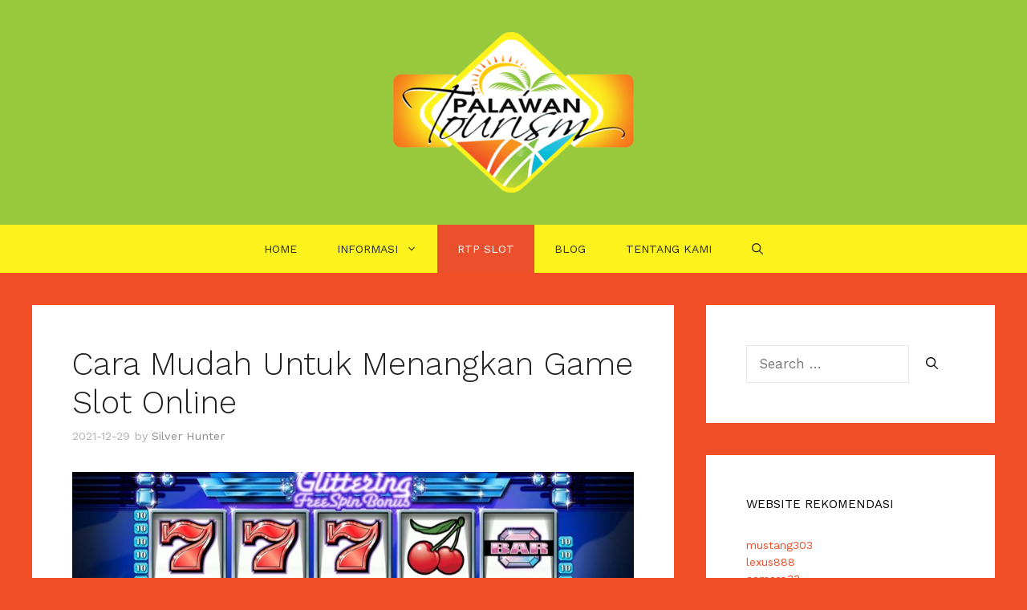

--- FILE ---
content_type: text/html; charset=UTF-8
request_url: https://www.palawanpicture.com/cara-menangkan-game-slot-online/
body_size: 14954
content:
<!DOCTYPE html>
<html lang="en-GB"
	prefix="og: https://ogp.me/ns#" >
<head>
	<meta charset="UTF-8">
	<title>Cara Mudah Untuk Menangkan Game Slot Online</title>
<meta name='robots' content='max-image-preview:large' />
<meta name="viewport" content="width=device-width, initial-scale=1">
<!-- All In One SEO Pack Pro 3.7.0ob_start_detected [-1,-1] -->
<!-- Debug String: 2JMJ7L5RSW0YVB/VLWAYKK/YBWK -->
<script type="application/ld+json" class="aioseop-schema">{"@context":"https://schema.org","@graph":[{"@type":"Organization","@id":"https://www.palawanpicture.com/#organization","url":"https://www.palawanpicture.com/","name":"Palawan Picture","sameAs":[],"logo":{"@type":"ImageObject","@id":"https://www.palawanpicture.com/#logo","url":"https://www.palawanpicture.com/wp-content/uploads/2019/11/palawanpicture-1-e1573185483983.png","caption":""},"image":{"@id":"https://www.palawanpicture.com/#logo"}},{"@type":"WebSite","@id":"https://www.palawanpicture.com/#website","url":"https://www.palawanpicture.com/","name":"Palawan Picture","publisher":{"@id":"https://www.palawanpicture.com/#organization"}},{"@type":"WebPage","@id":"https://www.palawanpicture.com/cara-menangkan-game-slot-online/#webpage","url":"https://www.palawanpicture.com/cara-menangkan-game-slot-online/","inLanguage":"en-GB","name":"Cara Mudah Untuk Menangkan Game Slot Online","isPartOf":{"@id":"https://www.palawanpicture.com/#website"},"breadcrumb":{"@id":"https://www.palawanpicture.com/cara-menangkan-game-slot-online/#breadcrumblist"},"datePublished":"2021-12-29T11:09:43+07:00","dateModified":"2025-06-27T09:56:54+07:00"},{"@type":"Article","@id":"https://www.palawanpicture.com/cara-menangkan-game-slot-online/#article","isPartOf":{"@id":"https://www.palawanpicture.com/cara-menangkan-game-slot-online/#webpage"},"author":{"@id":"https://www.palawanpicture.com/author/daisie/#author"},"headline":"Cara Mudah Untuk Menangkan Game Slot Online","datePublished":"2021-12-29T11:09:43+07:00","dateModified":"2025-06-27T09:56:54+07:00","commentCount":0,"mainEntityOfPage":{"@id":"https://www.palawanpicture.com/cara-menangkan-game-slot-online/#webpage"},"publisher":{"@id":"https://www.palawanpicture.com/#organization"},"articleSection":"Judi Online, RTP Slot, Slot Games","image":{"@type":"ImageObject","@id":"https://www.palawanpicture.com/cara-menangkan-game-slot-online/#primaryimage","url":"https://www.palawanpicture.com/wp-content/uploads/2021/12/08_free_spins_bonus.jpg"}},{"@type":"Person","@id":"https://www.palawanpicture.com/author/daisie/#author","name":"Silver Hunter","sameAs":[],"image":{"@type":"ImageObject","@id":"https://www.palawanpicture.com/#personlogo","url":"https://secure.gravatar.com/avatar/d8781e77b1e663f1cd1a4dcda9e9ae646219d621dea3f8064ddc3df99c913dac?s=96&d=mm&r=g","width":96,"height":96,"caption":"Silver Hunter"}},{"@type":"BreadcrumbList","@id":"https://www.palawanpicture.com/cara-menangkan-game-slot-online/#breadcrumblist","itemListElement":[{"@type":"ListItem","position":1,"item":{"@type":"WebPage","@id":"https://www.palawanpicture.com/","url":"https://www.palawanpicture.com/","name":"Palawan Picture"}},{"@type":"ListItem","position":2,"item":{"@type":"WebPage","@id":"https://www.palawanpicture.com/cara-menangkan-game-slot-online/","url":"https://www.palawanpicture.com/cara-menangkan-game-slot-online/","name":"Cara Mudah Untuk Menangkan Game Slot Online"}}]}]}</script>
<link rel="canonical" href="https://www.palawanpicture.com/cara-menangkan-game-slot-online/" />
<meta property="og:type" content="activity" />
<meta property="og:title" content="Cara Mudah Untuk Menangkan Game Slot Online" />
<meta property="og:description" content="Slot online merupakan permainan jenis judi yang kini namanya kian populer karena dihadirkan dalam versi yang lebih modern. Bayangkan saja, bisa mainkan konten perjudian secara online dan lebih modern" />
<meta property="og:url" content="https://www.palawanpicture.com/cara-menangkan-game-slot-online/" />
<meta property="og:site_name" content="Palawan Picture" />
<meta property="og:image" content="https://www.palawanpicture.com/wp-content/uploads/2019/11/palawanpicture-1-e1573185483983.png" />
<meta property="og:image:secure_url" content="https://www.palawanpicture.com/wp-content/uploads/2019/11/palawanpicture-1-e1573185483983.png" />
<meta name="twitter:card" content="summary" />
<meta name="twitter:title" content="Cara Mudah Untuk Menangkan Game Slot Online" />
<meta name="twitter:description" content="Slot online merupakan permainan jenis judi yang kini namanya kian populer karena dihadirkan dalam versi yang lebih modern. Bayangkan saja, bisa mainkan konten perjudian secara online dan lebih modern" />
<meta name="twitter:image" content="https://www.palawanpicture.com/wp-content/uploads/2019/11/palawanpicture-1-e1573185483983.png" />
<!-- All In One SEO Pack Pro -->
<link href='https://fonts.gstatic.com' crossorigin rel='preconnect' />
<link href='https://fonts.googleapis.com' crossorigin rel='preconnect' />
<link rel="alternate" type="application/rss+xml" title="Palawan Picture &raquo; Feed" href="https://www.palawanpicture.com/feed/" />
<link rel="alternate" type="application/rss+xml" title="Palawan Picture &raquo; Comments Feed" href="https://www.palawanpicture.com/comments/feed/" />
<link rel="alternate" type="application/rss+xml" title="Palawan Picture &raquo; Cara Mudah Untuk Menangkan Game Slot Online Comments Feed" href="https://www.palawanpicture.com/cara-menangkan-game-slot-online/feed/" />
<link rel="alternate" title="oEmbed (JSON)" type="application/json+oembed" href="https://www.palawanpicture.com/wp-json/oembed/1.0/embed?url=https%3A%2F%2Fwww.palawanpicture.com%2Fcara-menangkan-game-slot-online%2F" />
<link rel="alternate" title="oEmbed (XML)" type="text/xml+oembed" href="https://www.palawanpicture.com/wp-json/oembed/1.0/embed?url=https%3A%2F%2Fwww.palawanpicture.com%2Fcara-menangkan-game-slot-online%2F&#038;format=xml" />
<style id='wp-img-auto-sizes-contain-inline-css'>
img:is([sizes=auto i],[sizes^="auto," i]){contain-intrinsic-size:3000px 1500px}
/*# sourceURL=wp-img-auto-sizes-contain-inline-css */
</style>
<link rel='stylesheet' id='generate-fonts-css' href='//fonts.googleapis.com/css?family=Work+Sans:100,200,300,regular,500,600,700,800,900|Satisfy:regular' media='all' />
<style id='wp-emoji-styles-inline-css'>

	img.wp-smiley, img.emoji {
		display: inline !important;
		border: none !important;
		box-shadow: none !important;
		height: 1em !important;
		width: 1em !important;
		margin: 0 0.07em !important;
		vertical-align: -0.1em !important;
		background: none !important;
		padding: 0 !important;
	}
/*# sourceURL=wp-emoji-styles-inline-css */
</style>
<style id='wp-block-library-inline-css'>
:root{--wp-block-synced-color:#7a00df;--wp-block-synced-color--rgb:122,0,223;--wp-bound-block-color:var(--wp-block-synced-color);--wp-editor-canvas-background:#ddd;--wp-admin-theme-color:#007cba;--wp-admin-theme-color--rgb:0,124,186;--wp-admin-theme-color-darker-10:#006ba1;--wp-admin-theme-color-darker-10--rgb:0,107,160.5;--wp-admin-theme-color-darker-20:#005a87;--wp-admin-theme-color-darker-20--rgb:0,90,135;--wp-admin-border-width-focus:2px}@media (min-resolution:192dpi){:root{--wp-admin-border-width-focus:1.5px}}.wp-element-button{cursor:pointer}:root .has-very-light-gray-background-color{background-color:#eee}:root .has-very-dark-gray-background-color{background-color:#313131}:root .has-very-light-gray-color{color:#eee}:root .has-very-dark-gray-color{color:#313131}:root .has-vivid-green-cyan-to-vivid-cyan-blue-gradient-background{background:linear-gradient(135deg,#00d084,#0693e3)}:root .has-purple-crush-gradient-background{background:linear-gradient(135deg,#34e2e4,#4721fb 50%,#ab1dfe)}:root .has-hazy-dawn-gradient-background{background:linear-gradient(135deg,#faaca8,#dad0ec)}:root .has-subdued-olive-gradient-background{background:linear-gradient(135deg,#fafae1,#67a671)}:root .has-atomic-cream-gradient-background{background:linear-gradient(135deg,#fdd79a,#004a59)}:root .has-nightshade-gradient-background{background:linear-gradient(135deg,#330968,#31cdcf)}:root .has-midnight-gradient-background{background:linear-gradient(135deg,#020381,#2874fc)}:root{--wp--preset--font-size--normal:16px;--wp--preset--font-size--huge:42px}.has-regular-font-size{font-size:1em}.has-larger-font-size{font-size:2.625em}.has-normal-font-size{font-size:var(--wp--preset--font-size--normal)}.has-huge-font-size{font-size:var(--wp--preset--font-size--huge)}.has-text-align-center{text-align:center}.has-text-align-left{text-align:left}.has-text-align-right{text-align:right}.has-fit-text{white-space:nowrap!important}#end-resizable-editor-section{display:none}.aligncenter{clear:both}.items-justified-left{justify-content:flex-start}.items-justified-center{justify-content:center}.items-justified-right{justify-content:flex-end}.items-justified-space-between{justify-content:space-between}.screen-reader-text{border:0;clip-path:inset(50%);height:1px;margin:-1px;overflow:hidden;padding:0;position:absolute;width:1px;word-wrap:normal!important}.screen-reader-text:focus{background-color:#ddd;clip-path:none;color:#444;display:block;font-size:1em;height:auto;left:5px;line-height:normal;padding:15px 23px 14px;text-decoration:none;top:5px;width:auto;z-index:100000}html :where(.has-border-color){border-style:solid}html :where([style*=border-top-color]){border-top-style:solid}html :where([style*=border-right-color]){border-right-style:solid}html :where([style*=border-bottom-color]){border-bottom-style:solid}html :where([style*=border-left-color]){border-left-style:solid}html :where([style*=border-width]){border-style:solid}html :where([style*=border-top-width]){border-top-style:solid}html :where([style*=border-right-width]){border-right-style:solid}html :where([style*=border-bottom-width]){border-bottom-style:solid}html :where([style*=border-left-width]){border-left-style:solid}html :where(img[class*=wp-image-]){height:auto;max-width:100%}:where(figure){margin:0 0 1em}html :where(.is-position-sticky){--wp-admin--admin-bar--position-offset:var(--wp-admin--admin-bar--height,0px)}@media screen and (max-width:600px){html :where(.is-position-sticky){--wp-admin--admin-bar--position-offset:0px}}

/*# sourceURL=wp-block-library-inline-css */
</style><style id='global-styles-inline-css'>
:root{--wp--preset--aspect-ratio--square: 1;--wp--preset--aspect-ratio--4-3: 4/3;--wp--preset--aspect-ratio--3-4: 3/4;--wp--preset--aspect-ratio--3-2: 3/2;--wp--preset--aspect-ratio--2-3: 2/3;--wp--preset--aspect-ratio--16-9: 16/9;--wp--preset--aspect-ratio--9-16: 9/16;--wp--preset--color--black: #000000;--wp--preset--color--cyan-bluish-gray: #abb8c3;--wp--preset--color--white: #ffffff;--wp--preset--color--pale-pink: #f78da7;--wp--preset--color--vivid-red: #cf2e2e;--wp--preset--color--luminous-vivid-orange: #ff6900;--wp--preset--color--luminous-vivid-amber: #fcb900;--wp--preset--color--light-green-cyan: #7bdcb5;--wp--preset--color--vivid-green-cyan: #00d084;--wp--preset--color--pale-cyan-blue: #8ed1fc;--wp--preset--color--vivid-cyan-blue: #0693e3;--wp--preset--color--vivid-purple: #9b51e0;--wp--preset--color--contrast: var(--contrast);--wp--preset--color--contrast-2: var(--contrast-2);--wp--preset--color--contrast-3: var(--contrast-3);--wp--preset--color--base: var(--base);--wp--preset--color--base-2: var(--base-2);--wp--preset--color--base-3: var(--base-3);--wp--preset--color--accent: var(--accent);--wp--preset--gradient--vivid-cyan-blue-to-vivid-purple: linear-gradient(135deg,rgb(6,147,227) 0%,rgb(155,81,224) 100%);--wp--preset--gradient--light-green-cyan-to-vivid-green-cyan: linear-gradient(135deg,rgb(122,220,180) 0%,rgb(0,208,130) 100%);--wp--preset--gradient--luminous-vivid-amber-to-luminous-vivid-orange: linear-gradient(135deg,rgb(252,185,0) 0%,rgb(255,105,0) 100%);--wp--preset--gradient--luminous-vivid-orange-to-vivid-red: linear-gradient(135deg,rgb(255,105,0) 0%,rgb(207,46,46) 100%);--wp--preset--gradient--very-light-gray-to-cyan-bluish-gray: linear-gradient(135deg,rgb(238,238,238) 0%,rgb(169,184,195) 100%);--wp--preset--gradient--cool-to-warm-spectrum: linear-gradient(135deg,rgb(74,234,220) 0%,rgb(151,120,209) 20%,rgb(207,42,186) 40%,rgb(238,44,130) 60%,rgb(251,105,98) 80%,rgb(254,248,76) 100%);--wp--preset--gradient--blush-light-purple: linear-gradient(135deg,rgb(255,206,236) 0%,rgb(152,150,240) 100%);--wp--preset--gradient--blush-bordeaux: linear-gradient(135deg,rgb(254,205,165) 0%,rgb(254,45,45) 50%,rgb(107,0,62) 100%);--wp--preset--gradient--luminous-dusk: linear-gradient(135deg,rgb(255,203,112) 0%,rgb(199,81,192) 50%,rgb(65,88,208) 100%);--wp--preset--gradient--pale-ocean: linear-gradient(135deg,rgb(255,245,203) 0%,rgb(182,227,212) 50%,rgb(51,167,181) 100%);--wp--preset--gradient--electric-grass: linear-gradient(135deg,rgb(202,248,128) 0%,rgb(113,206,126) 100%);--wp--preset--gradient--midnight: linear-gradient(135deg,rgb(2,3,129) 0%,rgb(40,116,252) 100%);--wp--preset--font-size--small: 13px;--wp--preset--font-size--medium: 20px;--wp--preset--font-size--large: 36px;--wp--preset--font-size--x-large: 42px;--wp--preset--spacing--20: 0.44rem;--wp--preset--spacing--30: 0.67rem;--wp--preset--spacing--40: 1rem;--wp--preset--spacing--50: 1.5rem;--wp--preset--spacing--60: 2.25rem;--wp--preset--spacing--70: 3.38rem;--wp--preset--spacing--80: 5.06rem;--wp--preset--shadow--natural: 6px 6px 9px rgba(0, 0, 0, 0.2);--wp--preset--shadow--deep: 12px 12px 50px rgba(0, 0, 0, 0.4);--wp--preset--shadow--sharp: 6px 6px 0px rgba(0, 0, 0, 0.2);--wp--preset--shadow--outlined: 6px 6px 0px -3px rgb(255, 255, 255), 6px 6px rgb(0, 0, 0);--wp--preset--shadow--crisp: 6px 6px 0px rgb(0, 0, 0);}:where(.is-layout-flex){gap: 0.5em;}:where(.is-layout-grid){gap: 0.5em;}body .is-layout-flex{display: flex;}.is-layout-flex{flex-wrap: wrap;align-items: center;}.is-layout-flex > :is(*, div){margin: 0;}body .is-layout-grid{display: grid;}.is-layout-grid > :is(*, div){margin: 0;}:where(.wp-block-columns.is-layout-flex){gap: 2em;}:where(.wp-block-columns.is-layout-grid){gap: 2em;}:where(.wp-block-post-template.is-layout-flex){gap: 1.25em;}:where(.wp-block-post-template.is-layout-grid){gap: 1.25em;}.has-black-color{color: var(--wp--preset--color--black) !important;}.has-cyan-bluish-gray-color{color: var(--wp--preset--color--cyan-bluish-gray) !important;}.has-white-color{color: var(--wp--preset--color--white) !important;}.has-pale-pink-color{color: var(--wp--preset--color--pale-pink) !important;}.has-vivid-red-color{color: var(--wp--preset--color--vivid-red) !important;}.has-luminous-vivid-orange-color{color: var(--wp--preset--color--luminous-vivid-orange) !important;}.has-luminous-vivid-amber-color{color: var(--wp--preset--color--luminous-vivid-amber) !important;}.has-light-green-cyan-color{color: var(--wp--preset--color--light-green-cyan) !important;}.has-vivid-green-cyan-color{color: var(--wp--preset--color--vivid-green-cyan) !important;}.has-pale-cyan-blue-color{color: var(--wp--preset--color--pale-cyan-blue) !important;}.has-vivid-cyan-blue-color{color: var(--wp--preset--color--vivid-cyan-blue) !important;}.has-vivid-purple-color{color: var(--wp--preset--color--vivid-purple) !important;}.has-black-background-color{background-color: var(--wp--preset--color--black) !important;}.has-cyan-bluish-gray-background-color{background-color: var(--wp--preset--color--cyan-bluish-gray) !important;}.has-white-background-color{background-color: var(--wp--preset--color--white) !important;}.has-pale-pink-background-color{background-color: var(--wp--preset--color--pale-pink) !important;}.has-vivid-red-background-color{background-color: var(--wp--preset--color--vivid-red) !important;}.has-luminous-vivid-orange-background-color{background-color: var(--wp--preset--color--luminous-vivid-orange) !important;}.has-luminous-vivid-amber-background-color{background-color: var(--wp--preset--color--luminous-vivid-amber) !important;}.has-light-green-cyan-background-color{background-color: var(--wp--preset--color--light-green-cyan) !important;}.has-vivid-green-cyan-background-color{background-color: var(--wp--preset--color--vivid-green-cyan) !important;}.has-pale-cyan-blue-background-color{background-color: var(--wp--preset--color--pale-cyan-blue) !important;}.has-vivid-cyan-blue-background-color{background-color: var(--wp--preset--color--vivid-cyan-blue) !important;}.has-vivid-purple-background-color{background-color: var(--wp--preset--color--vivid-purple) !important;}.has-black-border-color{border-color: var(--wp--preset--color--black) !important;}.has-cyan-bluish-gray-border-color{border-color: var(--wp--preset--color--cyan-bluish-gray) !important;}.has-white-border-color{border-color: var(--wp--preset--color--white) !important;}.has-pale-pink-border-color{border-color: var(--wp--preset--color--pale-pink) !important;}.has-vivid-red-border-color{border-color: var(--wp--preset--color--vivid-red) !important;}.has-luminous-vivid-orange-border-color{border-color: var(--wp--preset--color--luminous-vivid-orange) !important;}.has-luminous-vivid-amber-border-color{border-color: var(--wp--preset--color--luminous-vivid-amber) !important;}.has-light-green-cyan-border-color{border-color: var(--wp--preset--color--light-green-cyan) !important;}.has-vivid-green-cyan-border-color{border-color: var(--wp--preset--color--vivid-green-cyan) !important;}.has-pale-cyan-blue-border-color{border-color: var(--wp--preset--color--pale-cyan-blue) !important;}.has-vivid-cyan-blue-border-color{border-color: var(--wp--preset--color--vivid-cyan-blue) !important;}.has-vivid-purple-border-color{border-color: var(--wp--preset--color--vivid-purple) !important;}.has-vivid-cyan-blue-to-vivid-purple-gradient-background{background: var(--wp--preset--gradient--vivid-cyan-blue-to-vivid-purple) !important;}.has-light-green-cyan-to-vivid-green-cyan-gradient-background{background: var(--wp--preset--gradient--light-green-cyan-to-vivid-green-cyan) !important;}.has-luminous-vivid-amber-to-luminous-vivid-orange-gradient-background{background: var(--wp--preset--gradient--luminous-vivid-amber-to-luminous-vivid-orange) !important;}.has-luminous-vivid-orange-to-vivid-red-gradient-background{background: var(--wp--preset--gradient--luminous-vivid-orange-to-vivid-red) !important;}.has-very-light-gray-to-cyan-bluish-gray-gradient-background{background: var(--wp--preset--gradient--very-light-gray-to-cyan-bluish-gray) !important;}.has-cool-to-warm-spectrum-gradient-background{background: var(--wp--preset--gradient--cool-to-warm-spectrum) !important;}.has-blush-light-purple-gradient-background{background: var(--wp--preset--gradient--blush-light-purple) !important;}.has-blush-bordeaux-gradient-background{background: var(--wp--preset--gradient--blush-bordeaux) !important;}.has-luminous-dusk-gradient-background{background: var(--wp--preset--gradient--luminous-dusk) !important;}.has-pale-ocean-gradient-background{background: var(--wp--preset--gradient--pale-ocean) !important;}.has-electric-grass-gradient-background{background: var(--wp--preset--gradient--electric-grass) !important;}.has-midnight-gradient-background{background: var(--wp--preset--gradient--midnight) !important;}.has-small-font-size{font-size: var(--wp--preset--font-size--small) !important;}.has-medium-font-size{font-size: var(--wp--preset--font-size--medium) !important;}.has-large-font-size{font-size: var(--wp--preset--font-size--large) !important;}.has-x-large-font-size{font-size: var(--wp--preset--font-size--x-large) !important;}
/*# sourceURL=global-styles-inline-css */
</style>

<style id='classic-theme-styles-inline-css'>
/*! This file is auto-generated */
.wp-block-button__link{color:#fff;background-color:#32373c;border-radius:9999px;box-shadow:none;text-decoration:none;padding:calc(.667em + 2px) calc(1.333em + 2px);font-size:1.125em}.wp-block-file__button{background:#32373c;color:#fff;text-decoration:none}
/*# sourceURL=/wp-includes/css/classic-themes.min.css */
</style>
<link rel='stylesheet' id='contact-form-7-css' href='https://www.palawanpicture.com/wp-content/plugins/contact-form-7/includes/css/styles.css?ver=6.1.4' media='all' />
<link rel='stylesheet' id='generate-style-css' href='https://www.palawanpicture.com/wp-content/themes/generatepress/assets/css/main.min.css?ver=3.6.1' media='all' />
<style id='generate-style-inline-css'>
body{background-color:#f14e28;color:var(--contrast);}a{color:#f14e28;}a:hover, a:focus, a:active{color:#fdf31c;}.wp-block-group__inner-container{max-width:1200px;margin-left:auto;margin-right:auto;}.site-header .header-image{width:300px;}.navigation-search{position:absolute;left:-99999px;pointer-events:none;visibility:hidden;z-index:20;width:100%;top:0;transition:opacity 100ms ease-in-out;opacity:0;}.navigation-search.nav-search-active{left:0;right:0;pointer-events:auto;visibility:visible;opacity:1;}.navigation-search input[type="search"]{outline:0;border:0;vertical-align:bottom;line-height:1;opacity:0.9;width:100%;z-index:20;border-radius:0;-webkit-appearance:none;height:60px;}.navigation-search input::-ms-clear{display:none;width:0;height:0;}.navigation-search input::-ms-reveal{display:none;width:0;height:0;}.navigation-search input::-webkit-search-decoration, .navigation-search input::-webkit-search-cancel-button, .navigation-search input::-webkit-search-results-button, .navigation-search input::-webkit-search-results-decoration{display:none;}.gen-sidebar-nav .navigation-search{top:auto;bottom:0;}:root{--contrast:#222222;--contrast-2:#575760;--contrast-3:#b2b2be;--base:#f0f0f0;--base-2:#f7f8f9;--base-3:#ffffff;--accent:#1e73be;}:root .has-contrast-color{color:var(--contrast);}:root .has-contrast-background-color{background-color:var(--contrast);}:root .has-contrast-2-color{color:var(--contrast-2);}:root .has-contrast-2-background-color{background-color:var(--contrast-2);}:root .has-contrast-3-color{color:var(--contrast-3);}:root .has-contrast-3-background-color{background-color:var(--contrast-3);}:root .has-base-color{color:var(--base);}:root .has-base-background-color{background-color:var(--base);}:root .has-base-2-color{color:var(--base-2);}:root .has-base-2-background-color{background-color:var(--base-2);}:root .has-base-3-color{color:var(--base-3);}:root .has-base-3-background-color{background-color:var(--base-3);}:root .has-accent-color{color:var(--accent);}:root .has-accent-background-color{background-color:var(--accent);}body, button, input, select, textarea{font-family:"Work Sans", sans-serif;}body{line-height:1.5;}.entry-content > [class*="wp-block-"]:not(:last-child):not(.wp-block-heading){margin-bottom:1.5em;}.main-title{font-family:"Satisfy", handwriting;font-weight:500;font-size:100px;}.main-navigation a, .menu-toggle{font-weight:400;text-transform:uppercase;font-size:14px;}.main-navigation .menu-bar-items{font-size:14px;}.main-navigation .main-nav ul ul li a{font-size:13px;}.widget-title{text-transform:uppercase;font-size:15px;}.sidebar .widget, .footer-widgets .widget{font-size:14px;}button:not(.menu-toggle),html input[type="button"],input[type="reset"],input[type="submit"],.button,.wp-block-button .wp-block-button__link{text-transform:uppercase;font-size:13px;}h1{font-weight:300;font-size:40px;}h2{font-weight:300;font-size:27px;}h3{font-size:20px;}h4{font-size:inherit;}h5{font-size:inherit;}.site-info{text-transform:uppercase;font-size:12px;}@media (max-width:768px){.main-title{font-size:70px;}h1{font-size:30px;}h2{font-size:25px;}}.top-bar{background-color:#2cc1c0;color:#ffffff;}.top-bar a{color:#ffffff;}.top-bar a:hover{color:#ed577a;}.site-header{background-color:#98c93d;color:var(--contrast);}.site-header a{color:#fcf320;}.main-title a,.main-title a:hover{color:var(--contrast);}.site-description{color:var(--contrast);}.main-navigation,.main-navigation ul ul{background-color:#fcf31c;}.main-navigation .main-nav ul li a, .main-navigation .menu-toggle, .main-navigation .menu-bar-items{color:#2d2d2d;}.main-navigation .main-nav ul li:not([class*="current-menu-"]):hover > a, .main-navigation .main-nav ul li:not([class*="current-menu-"]):focus > a, .main-navigation .main-nav ul li.sfHover:not([class*="current-menu-"]) > a, .main-navigation .menu-bar-item:hover > a, .main-navigation .menu-bar-item.sfHover > a{color:var(--base-3);background-color:var(--base-3);}button.menu-toggle:hover,button.menu-toggle:focus{color:#2d2d2d;}.main-navigation .main-nav ul li[class*="current-menu-"] > a{color:var(--base-3);background-color:#ea502b;}.navigation-search input[type="search"],.navigation-search input[type="search"]:active, .navigation-search input[type="search"]:focus, .main-navigation .main-nav ul li.search-item.active > a, .main-navigation .menu-bar-items .search-item.active > a{color:var(--base-3);background-color:var(--base-3);}.main-navigation ul ul{background-color:#ffffff;}.main-navigation .main-nav ul ul li a{color:#2d2d2d;}.main-navigation .main-nav ul ul li:not([class*="current-menu-"]):hover > a,.main-navigation .main-nav ul ul li:not([class*="current-menu-"]):focus > a, .main-navigation .main-nav ul ul li.sfHover:not([class*="current-menu-"]) > a{color:#7a8896;background-color:#4f4f4f;}.main-navigation .main-nav ul ul li[class*="current-menu-"] > a{color:#8f919e;background-color:#4f4f4f;}.separate-containers .inside-article, .separate-containers .comments-area, .separate-containers .page-header, .one-container .container, .separate-containers .paging-navigation, .inside-page-header{background-color:#ffffff;}.entry-title a{color:#0a0a0a;}.entry-meta{color:#b2b2b2;}.entry-meta a{color:#8e8e8e;}.entry-meta a:hover{color:#878787;}.sidebar .widget{background-color:var(--base-3);}.sidebar .widget .widget-title{color:#000000;}.footer-widgets{color:#ffffff;background-color:#85c641;}.footer-widgets a{color:#ffffff;}.footer-widgets a:hover{color:#e5e5e5;}.footer-widgets .widget-title{color:#ffffff;}.site-info{color:#ffffff;background-color:#85c641;}.site-info a{color:#ffffff;}.site-info a:hover{color:#e5e5e5;}.footer-bar .widget_nav_menu .current-menu-item a{color:#e5e5e5;}input[type="text"],input[type="email"],input[type="url"],input[type="password"],input[type="search"],input[type="tel"],input[type="number"],textarea,select{color:#232323;background-color:#ffffff;border-color:rgba(204,204,204,0.45);}input[type="text"]:focus,input[type="email"]:focus,input[type="url"]:focus,input[type="password"]:focus,input[type="search"]:focus,input[type="tel"]:focus,input[type="number"]:focus,textarea:focus,select:focus{color:#666666;background-color:#ffffff;border-color:#bfbfbf;}button,html input[type="button"],input[type="reset"],input[type="submit"],a.button,a.wp-block-button__link:not(.has-background){color:#0a0a0a;background-color:#ffffff;}button:hover,html input[type="button"]:hover,input[type="reset"]:hover,input[type="submit"]:hover,a.button:hover,button:focus,html input[type="button"]:focus,input[type="reset"]:focus,input[type="submit"]:focus,a.button:focus,a.wp-block-button__link:not(.has-background):active,a.wp-block-button__link:not(.has-background):focus,a.wp-block-button__link:not(.has-background):hover{color:#ed84a0;background-color:#ffffff;}a.generate-back-to-top{background-color:rgba( 0,0,0,0.4 );color:#ffffff;}a.generate-back-to-top:hover,a.generate-back-to-top:focus{background-color:rgba( 0,0,0,0.6 );color:#ffffff;}:root{--gp-search-modal-bg-color:var(--base-3);--gp-search-modal-text-color:var(--contrast);--gp-search-modal-overlay-bg-color:rgba(0,0,0,0.2);}@media (max-width:768px){.main-navigation .menu-bar-item:hover > a, .main-navigation .menu-bar-item.sfHover > a{background:none;color:#2d2d2d;}}.inside-top-bar{padding:10px;}.inside-top-bar.grid-container{max-width:1220px;}.inside-header{padding:40px;}.inside-header.grid-container{max-width:1280px;}.separate-containers .inside-article, .separate-containers .comments-area, .separate-containers .page-header, .separate-containers .paging-navigation, .one-container .site-content, .inside-page-header{padding:50px;}.site-main .wp-block-group__inner-container{padding:50px;}.separate-containers .paging-navigation{padding-top:20px;padding-bottom:20px;}.entry-content .alignwide, body:not(.no-sidebar) .entry-content .alignfull{margin-left:-50px;width:calc(100% + 100px);max-width:calc(100% + 100px);}.one-container.right-sidebar .site-main,.one-container.both-right .site-main{margin-right:50px;}.one-container.left-sidebar .site-main,.one-container.both-left .site-main{margin-left:50px;}.one-container.both-sidebars .site-main{margin:0px 50px 0px 50px;}.sidebar .widget, .page-header, .widget-area .main-navigation, .site-main > *{margin-bottom:40px;}.separate-containers .site-main{margin:40px;}.both-right .inside-left-sidebar,.both-left .inside-left-sidebar{margin-right:20px;}.both-right .inside-right-sidebar,.both-left .inside-right-sidebar{margin-left:20px;}.one-container.archive .post:not(:last-child):not(.is-loop-template-item), .one-container.blog .post:not(:last-child):not(.is-loop-template-item){padding-bottom:50px;}.separate-containers .featured-image{margin-top:40px;}.separate-containers .inside-right-sidebar, .separate-containers .inside-left-sidebar{margin-top:40px;margin-bottom:40px;}.main-navigation .main-nav ul li a,.menu-toggle,.main-navigation .menu-bar-item > a{padding-left:25px;padding-right:25px;}.main-navigation .main-nav ul ul li a{padding:10px 25px 10px 25px;}.rtl .menu-item-has-children .dropdown-menu-toggle{padding-left:25px;}.menu-item-has-children .dropdown-menu-toggle{padding-right:25px;}.rtl .main-navigation .main-nav ul li.menu-item-has-children > a{padding-right:25px;}.widget-area .widget{padding:50px;}.footer-widgets-container.grid-container{max-width:1280px;}.inside-site-info{padding:20px;}.inside-site-info.grid-container{max-width:1240px;}@media (max-width:768px){.separate-containers .inside-article, .separate-containers .comments-area, .separate-containers .page-header, .separate-containers .paging-navigation, .one-container .site-content, .inside-page-header{padding:30px;}.site-main .wp-block-group__inner-container{padding:30px;}.inside-site-info{padding-right:10px;padding-left:10px;}.entry-content .alignwide, body:not(.no-sidebar) .entry-content .alignfull{margin-left:-30px;width:calc(100% + 60px);max-width:calc(100% + 60px);}.one-container .site-main .paging-navigation{margin-bottom:40px;}}/* End cached CSS */.is-right-sidebar{width:30%;}.is-left-sidebar{width:30%;}.site-content .content-area{width:70%;}@media (max-width:768px){.main-navigation .menu-toggle,.sidebar-nav-mobile:not(#sticky-placeholder){display:block;}.main-navigation ul,.gen-sidebar-nav,.main-navigation:not(.slideout-navigation):not(.toggled) .main-nav > ul,.has-inline-mobile-toggle #site-navigation .inside-navigation > *:not(.navigation-search):not(.main-nav){display:none;}.nav-align-right .inside-navigation,.nav-align-center .inside-navigation{justify-content:space-between;}}
/*# sourceURL=generate-style-inline-css */
</style>
<link rel="https://api.w.org/" href="https://www.palawanpicture.com/wp-json/" /><link rel="alternate" title="JSON" type="application/json" href="https://www.palawanpicture.com/wp-json/wp/v2/posts/302" /><link rel="EditURI" type="application/rsd+xml" title="RSD" href="https://www.palawanpicture.com/xmlrpc.php?rsd" />
<link rel='shortlink' href='https://www.palawanpicture.com/?p=302' />
<link rel="pingback" href="https://www.palawanpicture.com/xmlrpc.php">
<link rel="icon" href="https://www.palawanpicture.com/wp-content/uploads/2019/11/cropped-palawanpicture-1-e1573185483983-32x32.png" sizes="32x32" />
<link rel="icon" href="https://www.palawanpicture.com/wp-content/uploads/2019/11/cropped-palawanpicture-1-e1573185483983-192x192.png" sizes="192x192" />
<link rel="apple-touch-icon" href="https://www.palawanpicture.com/wp-content/uploads/2019/11/cropped-palawanpicture-1-e1573185483983-180x180.png" />
<meta name="msapplication-TileImage" content="https://www.palawanpicture.com/wp-content/uploads/2019/11/cropped-palawanpicture-1-e1573185483983-270x270.png" />
</head>

<body class="wp-singular post-template-default single single-post postid-302 single-format-standard wp-custom-logo wp-embed-responsive wp-theme-generatepress right-sidebar nav-below-header separate-containers nav-search-enabled header-aligned-center dropdown-hover" itemtype="https://schema.org/Blog" itemscope>
	<a class="screen-reader-text skip-link" href="#content" title="Skip to content">Skip to content</a>		<header class="site-header" id="masthead" aria-label="Site"  itemtype="https://schema.org/WPHeader" itemscope>
			<div class="inside-header grid-container">
				<div class="site-logo">
					<a href="https://www.palawanpicture.com/" rel="home">
						<img  class="header-image is-logo-image" alt="Palawan Picture" src="https://www.palawanpicture.com/wp-content/uploads/2019/11/palawanpicture-1-e1573185483983.png" width="300" height="200" />
					</a>
				</div>			</div>
		</header>
				<nav class="main-navigation nav-align-center has-menu-bar-items sub-menu-right" id="site-navigation" aria-label="Primary"  itemtype="https://schema.org/SiteNavigationElement" itemscope>
			<div class="inside-navigation grid-container">
				<form method="get" class="search-form navigation-search" action="https://www.palawanpicture.com/">
					<input type="search" class="search-field" value="" name="s" title="Search" />
				</form>				<button class="menu-toggle" aria-controls="primary-menu" aria-expanded="false">
					<span class="gp-icon icon-menu-bars"><svg viewBox="0 0 512 512" aria-hidden="true" xmlns="http://www.w3.org/2000/svg" width="1em" height="1em"><path d="M0 96c0-13.255 10.745-24 24-24h464c13.255 0 24 10.745 24 24s-10.745 24-24 24H24c-13.255 0-24-10.745-24-24zm0 160c0-13.255 10.745-24 24-24h464c13.255 0 24 10.745 24 24s-10.745 24-24 24H24c-13.255 0-24-10.745-24-24zm0 160c0-13.255 10.745-24 24-24h464c13.255 0 24 10.745 24 24s-10.745 24-24 24H24c-13.255 0-24-10.745-24-24z" /></svg><svg viewBox="0 0 512 512" aria-hidden="true" xmlns="http://www.w3.org/2000/svg" width="1em" height="1em"><path d="M71.029 71.029c9.373-9.372 24.569-9.372 33.942 0L256 222.059l151.029-151.03c9.373-9.372 24.569-9.372 33.942 0 9.372 9.373 9.372 24.569 0 33.942L289.941 256l151.03 151.029c9.372 9.373 9.372 24.569 0 33.942-9.373 9.372-24.569 9.372-33.942 0L256 289.941l-151.029 151.03c-9.373 9.372-24.569 9.372-33.942 0-9.372-9.373-9.372-24.569 0-33.942L222.059 256 71.029 104.971c-9.372-9.373-9.372-24.569 0-33.942z" /></svg></span><span class="mobile-menu">Menu</span>				</button>
				<div id="primary-menu" class="main-nav"><ul id="menu-1x" class=" menu sf-menu"><li id="menu-item-26" class="menu-item menu-item-type-custom menu-item-object-custom menu-item-home menu-item-26"><a href="https://www.palawanpicture.com">Home</a></li>
<li id="menu-item-57" class="menu-item menu-item-type-taxonomy menu-item-object-category menu-item-has-children menu-item-57"><a href="https://www.palawanpicture.com/category/informasi/">Informasi<span role="presentation" class="dropdown-menu-toggle"><span class="gp-icon icon-arrow"><svg viewBox="0 0 330 512" aria-hidden="true" xmlns="http://www.w3.org/2000/svg" width="1em" height="1em"><path d="M305.913 197.085c0 2.266-1.133 4.815-2.833 6.514L171.087 335.593c-1.7 1.7-4.249 2.832-6.515 2.832s-4.815-1.133-6.515-2.832L26.064 203.599c-1.7-1.7-2.832-4.248-2.832-6.514s1.132-4.816 2.832-6.515l14.162-14.163c1.7-1.699 3.966-2.832 6.515-2.832 2.266 0 4.815 1.133 6.515 2.832l111.316 111.317 111.316-111.317c1.7-1.699 4.249-2.832 6.515-2.832s4.815 1.133 6.515 2.832l14.162 14.163c1.7 1.7 2.833 4.249 2.833 6.515z" /></svg></span></span></a>
<ul class="sub-menu">
	<li id="menu-item-463" class="menu-item menu-item-type-taxonomy menu-item-object-category current-post-ancestor current-menu-parent current-post-parent menu-item-463"><a href="https://www.palawanpicture.com/category/judi-online/">Judi Online</a></li>
	<li id="menu-item-461" class="menu-item menu-item-type-taxonomy menu-item-object-category current-post-ancestor current-menu-parent current-post-parent menu-item-461"><a href="https://www.palawanpicture.com/category/slot-games/">Slot Games</a></li>
	<li id="menu-item-462" class="menu-item menu-item-type-taxonomy menu-item-object-category menu-item-462"><a href="https://www.palawanpicture.com/category/casino/">Casino</a></li>
	<li id="menu-item-569" class="menu-item menu-item-type-taxonomy menu-item-object-category menu-item-569"><a href="https://www.palawanpicture.com/category/sepakbola/">Sepakbola</a></li>
	<li id="menu-item-570" class="menu-item menu-item-type-taxonomy menu-item-object-category menu-item-570"><a href="https://www.palawanpicture.com/category/togel/">Togel</a></li>
	<li id="menu-item-571" class="menu-item menu-item-type-taxonomy menu-item-object-category menu-item-571"><a href="https://www.palawanpicture.com/category/poker/">Poker</a></li>
	<li id="menu-item-572" class="menu-item menu-item-type-taxonomy menu-item-object-category menu-item-572"><a href="https://www.palawanpicture.com/category/tembak-ikan/">Tembak Ikan</a></li>
</ul>
</li>
<li id="menu-item-573" class="menu-item menu-item-type-taxonomy menu-item-object-category current-post-ancestor current-menu-parent current-post-parent menu-item-573"><a href="https://www.palawanpicture.com/category/rtp-slot/">RTP Slot</a></li>
<li id="menu-item-574" class="menu-item menu-item-type-taxonomy menu-item-object-category menu-item-574"><a href="https://www.palawanpicture.com/category/blog/">Blog</a></li>
<li id="menu-item-48" class="menu-item menu-item-type-post_type menu-item-object-page menu-item-48"><a href="https://www.palawanpicture.com/tentang-kami/">Tentang Kami</a></li>
</ul></div><div class="menu-bar-items"><span class="menu-bar-item search-item"><a aria-label="Open Search Bar" href="#"><span class="gp-icon icon-search"><svg viewBox="0 0 512 512" aria-hidden="true" xmlns="http://www.w3.org/2000/svg" width="1em" height="1em"><path fill-rule="evenodd" clip-rule="evenodd" d="M208 48c-88.366 0-160 71.634-160 160s71.634 160 160 160 160-71.634 160-160S296.366 48 208 48zM0 208C0 93.125 93.125 0 208 0s208 93.125 208 208c0 48.741-16.765 93.566-44.843 129.024l133.826 134.018c9.366 9.379 9.355 24.575-.025 33.941-9.379 9.366-24.575 9.355-33.941-.025L337.238 370.987C301.747 399.167 256.839 416 208 416 93.125 416 0 322.875 0 208z" /></svg><svg viewBox="0 0 512 512" aria-hidden="true" xmlns="http://www.w3.org/2000/svg" width="1em" height="1em"><path d="M71.029 71.029c9.373-9.372 24.569-9.372 33.942 0L256 222.059l151.029-151.03c9.373-9.372 24.569-9.372 33.942 0 9.372 9.373 9.372 24.569 0 33.942L289.941 256l151.03 151.029c9.372 9.373 9.372 24.569 0 33.942-9.373 9.372-24.569 9.372-33.942 0L256 289.941l-151.029 151.03c-9.373 9.372-24.569 9.372-33.942 0-9.372-9.373-9.372-24.569 0-33.942L222.059 256 71.029 104.971c-9.372-9.373-9.372-24.569 0-33.942z" /></svg></span></a></span></div>			</div>
		</nav>
		
	<div class="site grid-container container hfeed" id="page">
				<div class="site-content" id="content">
			
	<div class="content-area" id="primary">
		<main class="site-main" id="main">
			
<article id="post-302" class="post-302 post type-post status-publish format-standard hentry category-judi-online category-rtp-slot category-slot-games" itemtype="https://schema.org/CreativeWork" itemscope>
	<div class="inside-article">
					<header class="entry-header">
				<h1 class="entry-title" itemprop="headline">Cara Mudah Untuk Menangkan Game Slot Online</h1>		<div class="entry-meta">
			<span class="posted-on"><time class="updated" datetime="2025-06-27T16:56:54+07:00" itemprop="dateModified">2025-06-27</time><time class="entry-date published" datetime="2021-12-29T18:09:43+07:00" itemprop="datePublished">2021-12-29</time></span> <span class="byline">by <span class="author vcard" itemprop="author" itemtype="https://schema.org/Person" itemscope><a class="url fn n" href="https://www.palawanpicture.com/author/daisie/" title="View all posts by Silver Hunter" rel="author" itemprop="url"><span class="author-name" itemprop="name">Silver Hunter</span></a></span></span> 		</div>
					</header>
			
		<div class="entry-content" itemprop="text">
			<p><img fetchpriority="high" decoding="async" class="alignnone size-full wp-image-303" src="https://www.palawanpicture.com/wp-content/uploads/2021/12/08_free_spins_bonus.jpg" alt="Cara Mudah Untuk Menangkan Game Slot Online" width="860" height="520" srcset="https://www.palawanpicture.com/wp-content/uploads/2021/12/08_free_spins_bonus.jpg 860w, https://www.palawanpicture.com/wp-content/uploads/2021/12/08_free_spins_bonus-300x181.jpg 300w, https://www.palawanpicture.com/wp-content/uploads/2021/12/08_free_spins_bonus-768x464.jpg 768w" sizes="(max-width: 860px) 100vw, 860px" /></p>
<p>Slot online merupakan permainan jenis judi yang kini namanya kian populer karena dihadirkan dalam versi yang lebih modern. Bayangkan saja, bisa mainkan konten perjudian secara online dan lebih modern pasti sangat menyenangkan bukan? Anda bisa main judi kapanpun dan dimana pun anda inginkan.</p>
<p>Anda juga tidak perlu ribet-ribet lagi kunjungi tempat perjudian secara langsung yang mungkin tempatnya jauh dari kediaman anda. Dalam bermain slot <a href="https://www.dewa234.org">DEWA234</a> yang masih termasuk dalam konten perjudian, kemenangan pasti menjadi suatu hal yang diinginkan setiap player.</p>
<p>Kemenangan juga pasti menjadi tujuan dari setiap player dalam mainkan konten game tersebut. Pada dasarnya terdapat beberapa cara yang dapat anda terapkan supaya mudah untuk menang. Cara tersebut di antaranya yaitu sebagai berikut.</p>
<h2><strong>Simak! Inilah Deretan Cara Mudah Untuk Menangkan Game Slot Online </strong></h2>
<p>Dalam bermain konten perjudian, kemenangan menjadi hal mutlak yang sudah pasti diinginkan player. Player selalu ingin menang karena sudah keluarkan modal di awal mainkan game ini. Hanya melalui kemenangan tersebutlah player bisa kembalikan modal awal untuk main dan dapatkan keuntungan.</p>
<p>Sebagai player yang cerdas, harusnya anda dapat berfikir jika kemenangan merupakan suatu hal yang dapat dipicu oleh beberapa faktor. Sehingga, pasti terdapat cara tertentu yang bisa diterapkan hingga kemenangan tersebut mudah diraih. Cara tersebut di antaranya yaitu sebagai berikut.</p>
<ul>
<li><strong>Pahami Karakteristik Game</strong></li>
</ul>
<p>Memahami karakteristik dari game slot yang akan dimainkan menjadi cara pertama yang dapat anda terapkan supaya bisa menang dengan mudah. Slot daring memiliki variasi yang begitu melimpah di versi modernnya ini. Masing-masing variasi tersebut memiliki karakteristik yang berbeda-beda.</p>
<p>Sebagai player yang cerdas, anda harus benar-benar memahami karakteristik dari variasi game slot yang nantinya akan anda mainkan. Pilih variasi yang karakteristiknya sesuai dengan diri dan kemampuan yang anda miliki. Ketika anda sudah ketahui secara pasti mengenai karakteristik suatu game slot, maka untuk menangkannya pun akan semakin mudah.</p>
<ul>
<li><strong>Jangan Tergesa Gesa Saat Main</strong></li>
</ul>
<p>Cara kedua yang dapat anda terapkan supaya mudah menang dalam bermain slot online yaitu dengan main secara santai dan tidak tergesa-gesa. Sebagai player anda harus tetap bisa menguasai sekaligus mengontrol diri anda sendiri. Anda harus tetap fokus dan tidak gegabah saat main.</p>
<p>Jangan tergesa-gesa hanya untuk tujuan atau kemauan diri anda sendiri. Sikap tergesa-gesa saat main hanya akan memecah konsentrasi anda dan membuat anda tidak fokus dengan apa yang menjadi tujuan awal.</p>
<ul>
<li><strong>Main Dengan Sistem Bet Yang Benar</strong></li>
</ul>
<p>Bermain dengan sistem bet yang benar menjadi cara berikutnya yang dapat anda terapkan untuk menangkan slot dengan mudah. Sebelumnya tahukah anda apa itu bet? Bet merupakan istilah yang biasa digunakan untuk menyebut sistem pembayaran taruhan dalam permainan slot daring. Sebagai player, anda diwajibkan untuk memasang bet saat ingin memulai permainan.</p>
<p>Bet tidak bisa anda pasang semaunya sendiri. Terdapat perhitungan khusus yang perlu anda pahami sehingga bet bisa memicu kemenangan proses main yang sedang anda lakukan. Disini kami rekomendasikan bagi anda untuk gunakan sistem bet campuran jika ingin menang dengan lebih mudah.</p>
<p>Anda bisa pasang bet tinggi saat keadaan mendukung dan pasang bet rendah saat keadaan sulit, dengan begitu, bet anda akan tetap stabil dan kemungkinan untuk menang akan semakin besar. Menang dalam bermain slot online menjadi suatu hal istimewa yang diinginkan setiap player.</p>
<p>Siapa yang tidak ingin menang dan dapatkan keuntungan melimpah? Pasti seluruh player menginginkannya bukan. Terlepas dari keinginan tersebut, sebagai player anda harus tahu jika terdapat beberapa cara mudah untuk raih kemenangan dari game slot ini. Cara-cara tersebut di antaranya seperti yang telah kami sampaikan dengan jelas di atas.</p>
		</div>

				<footer class="entry-meta" aria-label="Entry meta">
			<span class="cat-links"><span class="gp-icon icon-categories"><svg viewBox="0 0 512 512" aria-hidden="true" xmlns="http://www.w3.org/2000/svg" width="1em" height="1em"><path d="M0 112c0-26.51 21.49-48 48-48h110.014a48 48 0 0143.592 27.907l12.349 26.791A16 16 0 00228.486 128H464c26.51 0 48 21.49 48 48v224c0 26.51-21.49 48-48 48H48c-26.51 0-48-21.49-48-48V112z" /></svg></span><span class="screen-reader-text">Categories </span><a href="https://www.palawanpicture.com/category/judi-online/" rel="category tag">Judi Online</a>, <a href="https://www.palawanpicture.com/category/rtp-slot/" rel="category tag">RTP Slot</a>, <a href="https://www.palawanpicture.com/category/slot-games/" rel="category tag">Slot Games</a></span> 		<nav id="nav-below" class="post-navigation" aria-label="Posts">
			<div class="nav-previous"><span class="gp-icon icon-arrow-left"><svg viewBox="0 0 192 512" aria-hidden="true" xmlns="http://www.w3.org/2000/svg" width="1em" height="1em" fill-rule="evenodd" clip-rule="evenodd" stroke-linejoin="round" stroke-miterlimit="1.414"><path d="M178.425 138.212c0 2.265-1.133 4.813-2.832 6.512L64.276 256.001l111.317 111.277c1.7 1.7 2.832 4.247 2.832 6.513 0 2.265-1.133 4.813-2.832 6.512L161.43 394.46c-1.7 1.7-4.249 2.832-6.514 2.832-2.266 0-4.816-1.133-6.515-2.832L16.407 262.514c-1.699-1.7-2.832-4.248-2.832-6.513 0-2.265 1.133-4.813 2.832-6.512l131.994-131.947c1.7-1.699 4.249-2.831 6.515-2.831 2.265 0 4.815 1.132 6.514 2.831l14.163 14.157c1.7 1.7 2.832 3.965 2.832 6.513z" fill-rule="nonzero" /></svg></span><span class="prev"><a href="https://www.palawanpicture.com/tips-keuntungan-agen-slot-online-terbaik/" rel="prev">Tips Tingkatkan Keuntungan Main Di Agen Slot Online Terbaik</a></span></div><div class="nav-next"><span class="gp-icon icon-arrow-right"><svg viewBox="0 0 192 512" aria-hidden="true" xmlns="http://www.w3.org/2000/svg" width="1em" height="1em" fill-rule="evenodd" clip-rule="evenodd" stroke-linejoin="round" stroke-miterlimit="1.414"><path d="M178.425 256.001c0 2.266-1.133 4.815-2.832 6.515L43.599 394.509c-1.7 1.7-4.248 2.833-6.514 2.833s-4.816-1.133-6.515-2.833l-14.163-14.162c-1.699-1.7-2.832-3.966-2.832-6.515 0-2.266 1.133-4.815 2.832-6.515l111.317-111.316L16.407 144.685c-1.699-1.7-2.832-4.249-2.832-6.515s1.133-4.815 2.832-6.515l14.163-14.162c1.7-1.7 4.249-2.833 6.515-2.833s4.815 1.133 6.514 2.833l131.994 131.993c1.7 1.7 2.832 4.249 2.832 6.515z" fill-rule="nonzero" /></svg></span><span class="next"><a href="https://www.palawanpicture.com/keseruan-main-situs-slot-online-terpercaya/" rel="next">Keseruan Main Situs Slot Online Terpercaya Dan Banyak Kemudahan Lainnya</a></span></div>		</nav>
				</footer>
			</div>
</article>
		</main>
	</div>

	<div class="widget-area sidebar is-right-sidebar" id="right-sidebar">
	<div class="inside-right-sidebar">
		<aside id="search-2" class="widget inner-padding widget_search"><form method="get" class="search-form" action="https://www.palawanpicture.com/">
	<label>
		<span class="screen-reader-text">Search for:</span>
		<input type="search" class="search-field" placeholder="Search &hellip;" value="" name="s" title="Search for:">
	</label>
	<button class="search-submit" aria-label="Search"><span class="gp-icon icon-search"><svg viewBox="0 0 512 512" aria-hidden="true" xmlns="http://www.w3.org/2000/svg" width="1em" height="1em"><path fill-rule="evenodd" clip-rule="evenodd" d="M208 48c-88.366 0-160 71.634-160 160s71.634 160 160 160 160-71.634 160-160S296.366 48 208 48zM0 208C0 93.125 93.125 0 208 0s208 93.125 208 208c0 48.741-16.765 93.566-44.843 129.024l133.826 134.018c9.366 9.379 9.355 24.575-.025 33.941-9.379 9.366-24.575 9.355-33.941-.025L337.238 370.987C301.747 399.167 256.839 416 208 416 93.125 416 0 322.875 0 208z" /></svg></span></button></form>
</aside><aside id="custom_html-3" class="widget_text widget inner-padding widget_custom_html"><h2 class="widget-title">Website Rekomendasi</h2><div class="textwidget custom-html-widget"><a href="https://www.martylog.com/">mustang303</a>
<br>
<a href="https://www.radiumtownpress.com/">lexus888</a>
<br>
<a href="https://www.bayousmokehouse.com/">camaro33</a>
<br>
<a href="https://www.merchantsofair.com/">qqfullbet</a>
<br>
<a href="https://www.aneurist.org/">dewa234</a>
<br>
<a href="http://drchristophermetzler.com/">tesla338</a>
<br>
<a href="https://www.queyssac-les-vignes.org/">slot gacor</a>
<br>
<a href="https://www.lincolnportrait.com">slot gacor anti rungkad</a>
<br></div></aside>
		<aside id="recent-posts-2" class="widget inner-padding widget_recent_entries">
		<h2 class="widget-title">Recent Posts</h2>
		<ul>
											<li>
					<a href="https://www.palawanpicture.com/raih-kemenangan-dadu-online/">Raih Kemenangan Permainan Dadu Online</a>
									</li>
											<li>
					<a href="https://www.palawanpicture.com/permainan-game-online-togel-4d/">Mainkan Permainan Game Online Togel 4D Yang Seru</a>
									</li>
											<li>
					<a href="https://www.palawanpicture.com/strategi-memilih-slot-online-terbaik/">Strategi untuk Memilih Permainan Slot Online Terbaik</a>
									</li>
											<li>
					<a href="https://www.palawanpicture.com/cara-klaim-slot-bonus-100/">Cara Klaim Slot Bonus 100 yang Benar agar Tidak Kehilangan Kesempatan</a>
									</li>
											<li>
					<a href="https://www.palawanpicture.com/slot-the-great-pigsby-dream-drop/">Review Slot Jackpot Progresif The Great Pigsby Dream Drop Slots di Situs Slot Game Online Gacor</a>
									</li>
					</ul>

		</aside><aside id="categories-2" class="widget inner-padding widget_categories"><h2 class="widget-title">Categories</h2>
			<ul>
					<li class="cat-item cat-item-7"><a href="https://www.palawanpicture.com/category/blog/">Blog</a>
</li>
	<li class="cat-item cat-item-2"><a href="https://www.palawanpicture.com/category/casino/">Casino</a>
</li>
	<li class="cat-item cat-item-1"><a href="https://www.palawanpicture.com/category/informasi/">Informasi</a>
</li>
	<li class="cat-item cat-item-4"><a href="https://www.palawanpicture.com/category/judi-online/">Judi Online</a>
</li>
	<li class="cat-item cat-item-9"><a href="https://www.palawanpicture.com/category/poker/">Poker</a>
</li>
	<li class="cat-item cat-item-8"><a href="https://www.palawanpicture.com/category/rtp-slot/">RTP Slot</a>
</li>
	<li class="cat-item cat-item-5"><a href="https://www.palawanpicture.com/category/sepakbola/">Sepakbola</a>
</li>
	<li class="cat-item cat-item-6"><a href="https://www.palawanpicture.com/category/slot-games/">Slot Games</a>
</li>
			</ul>

			</aside><aside id="archives-2" class="widget inner-padding widget_archive"><h2 class="widget-title">Archives</h2>
			<ul>
					<li><a href='https://www.palawanpicture.com/2025/11/'>November 2025</a></li>
	<li><a href='https://www.palawanpicture.com/2025/10/'>October 2025</a></li>
	<li><a href='https://www.palawanpicture.com/2025/08/'>August 2025</a></li>
	<li><a href='https://www.palawanpicture.com/2025/07/'>July 2025</a></li>
	<li><a href='https://www.palawanpicture.com/2025/06/'>June 2025</a></li>
	<li><a href='https://www.palawanpicture.com/2025/05/'>May 2025</a></li>
	<li><a href='https://www.palawanpicture.com/2025/04/'>April 2025</a></li>
	<li><a href='https://www.palawanpicture.com/2025/02/'>February 2025</a></li>
	<li><a href='https://www.palawanpicture.com/2025/01/'>January 2025</a></li>
	<li><a href='https://www.palawanpicture.com/2024/12/'>December 2024</a></li>
	<li><a href='https://www.palawanpicture.com/2024/11/'>November 2024</a></li>
	<li><a href='https://www.palawanpicture.com/2024/10/'>October 2024</a></li>
	<li><a href='https://www.palawanpicture.com/2024/09/'>September 2024</a></li>
	<li><a href='https://www.palawanpicture.com/2024/08/'>August 2024</a></li>
	<li><a href='https://www.palawanpicture.com/2024/07/'>July 2024</a></li>
	<li><a href='https://www.palawanpicture.com/2024/06/'>June 2024</a></li>
	<li><a href='https://www.palawanpicture.com/2024/05/'>May 2024</a></li>
	<li><a href='https://www.palawanpicture.com/2024/04/'>April 2024</a></li>
	<li><a href='https://www.palawanpicture.com/2024/03/'>March 2024</a></li>
	<li><a href='https://www.palawanpicture.com/2024/02/'>February 2024</a></li>
	<li><a href='https://www.palawanpicture.com/2024/01/'>January 2024</a></li>
	<li><a href='https://www.palawanpicture.com/2023/12/'>December 2023</a></li>
	<li><a href='https://www.palawanpicture.com/2023/11/'>November 2023</a></li>
	<li><a href='https://www.palawanpicture.com/2023/10/'>October 2023</a></li>
	<li><a href='https://www.palawanpicture.com/2023/09/'>September 2023</a></li>
	<li><a href='https://www.palawanpicture.com/2023/08/'>August 2023</a></li>
	<li><a href='https://www.palawanpicture.com/2023/07/'>July 2023</a></li>
	<li><a href='https://www.palawanpicture.com/2023/05/'>May 2023</a></li>
	<li><a href='https://www.palawanpicture.com/2022/12/'>December 2022</a></li>
	<li><a href='https://www.palawanpicture.com/2022/10/'>October 2022</a></li>
	<li><a href='https://www.palawanpicture.com/2022/09/'>September 2022</a></li>
	<li><a href='https://www.palawanpicture.com/2022/08/'>August 2022</a></li>
	<li><a href='https://www.palawanpicture.com/2022/07/'>July 2022</a></li>
	<li><a href='https://www.palawanpicture.com/2022/04/'>April 2022</a></li>
	<li><a href='https://www.palawanpicture.com/2022/03/'>March 2022</a></li>
	<li><a href='https://www.palawanpicture.com/2022/01/'>January 2022</a></li>
	<li><a href='https://www.palawanpicture.com/2021/12/'>December 2021</a></li>
	<li><a href='https://www.palawanpicture.com/2021/11/'>November 2021</a></li>
	<li><a href='https://www.palawanpicture.com/2021/10/'>October 2021</a></li>
	<li><a href='https://www.palawanpicture.com/2021/09/'>September 2021</a></li>
	<li><a href='https://www.palawanpicture.com/2021/08/'>August 2021</a></li>
	<li><a href='https://www.palawanpicture.com/2021/07/'>July 2021</a></li>
	<li><a href='https://www.palawanpicture.com/2021/05/'>May 2021</a></li>
	<li><a href='https://www.palawanpicture.com/2021/04/'>April 2021</a></li>
	<li><a href='https://www.palawanpicture.com/2021/03/'>March 2021</a></li>
	<li><a href='https://www.palawanpicture.com/2021/02/'>February 2021</a></li>
	<li><a href='https://www.palawanpicture.com/2020/10/'>October 2020</a></li>
	<li><a href='https://www.palawanpicture.com/2020/09/'>September 2020</a></li>
	<li><a href='https://www.palawanpicture.com/2020/08/'>August 2020</a></li>
	<li><a href='https://www.palawanpicture.com/2020/06/'>June 2020</a></li>
	<li><a href='https://www.palawanpicture.com/2020/05/'>May 2020</a></li>
	<li><a href='https://www.palawanpicture.com/2020/04/'>April 2020</a></li>
	<li><a href='https://www.palawanpicture.com/2020/03/'>March 2020</a></li>
	<li><a href='https://www.palawanpicture.com/2019/12/'>December 2019</a></li>
	<li><a href='https://www.palawanpicture.com/2019/11/'>November 2019</a></li>
	<li><a href='https://www.palawanpicture.com/2019/10/'>October 2019</a></li>
			</ul>

			</aside>	</div>
</div>

	</div>
</div>


<div class="site-footer">
			<footer class="site-info" aria-label="Site"  itemtype="https://schema.org/WPFooter" itemscope>
			<div class="inside-site-info grid-container">
								<div class="copyright-bar">
					<span class="copyright">&copy; 2026 Palawan Picture</span> &bull; Built with <a href="https://generatepress.com" itemprop="url">GeneratePress</a>				</div>
			</div>
		</footer>
		</div>

<script type="speculationrules">
{"prefetch":[{"source":"document","where":{"and":[{"href_matches":"/*"},{"not":{"href_matches":["/wp-*.php","/wp-admin/*","/wp-content/uploads/*","/wp-content/*","/wp-content/plugins/*","/wp-content/themes/generatepress/*","/*\\?(.+)"]}},{"not":{"selector_matches":"a[rel~=\"nofollow\"]"}},{"not":{"selector_matches":".no-prefetch, .no-prefetch a"}}]},"eagerness":"conservative"}]}
</script>
<script id="generate-a11y" type="d5cf4017d254cfdb4efeebf5-text/javascript">
!function(){"use strict";if("querySelector"in document&&"addEventListener"in window){var e=document.body;e.addEventListener("pointerdown",(function(){e.classList.add("using-mouse")}),{passive:!0}),e.addEventListener("keydown",(function(){e.classList.remove("using-mouse")}),{passive:!0})}}();
</script>
<script src="https://www.palawanpicture.com/wp-includes/js/dist/hooks.min.js?ver=dd5603f07f9220ed27f1" id="wp-hooks-js" type="d5cf4017d254cfdb4efeebf5-text/javascript"></script>
<script src="https://www.palawanpicture.com/wp-includes/js/dist/i18n.min.js?ver=c26c3dc7bed366793375" id="wp-i18n-js" type="d5cf4017d254cfdb4efeebf5-text/javascript"></script>
<script id="wp-i18n-js-after" type="d5cf4017d254cfdb4efeebf5-text/javascript">
wp.i18n.setLocaleData( { 'text direction\u0004ltr': [ 'ltr' ] } );
//# sourceURL=wp-i18n-js-after
</script>
<script src="https://www.palawanpicture.com/wp-content/plugins/contact-form-7/includes/swv/js/index.js?ver=6.1.4" id="swv-js" type="d5cf4017d254cfdb4efeebf5-text/javascript"></script>
<script id="contact-form-7-js-translations" type="d5cf4017d254cfdb4efeebf5-text/javascript">
( function( domain, translations ) {
	var localeData = translations.locale_data[ domain ] || translations.locale_data.messages;
	localeData[""].domain = domain;
	wp.i18n.setLocaleData( localeData, domain );
} )( "contact-form-7", {"translation-revision-date":"2024-05-21 11:58:24+0000","generator":"GlotPress\/4.0.1","domain":"messages","locale_data":{"messages":{"":{"domain":"messages","plural-forms":"nplurals=2; plural=n != 1;","lang":"en_GB"},"Error:":["Error:"]}},"comment":{"reference":"includes\/js\/index.js"}} );
//# sourceURL=contact-form-7-js-translations
</script>
<script id="contact-form-7-js-before" type="d5cf4017d254cfdb4efeebf5-text/javascript">
var wpcf7 = {
    "api": {
        "root": "https:\/\/www.palawanpicture.com\/wp-json\/",
        "namespace": "contact-form-7\/v1"
    },
    "cached": 1
};
//# sourceURL=contact-form-7-js-before
</script>
<script src="https://www.palawanpicture.com/wp-content/plugins/contact-form-7/includes/js/index.js?ver=6.1.4" id="contact-form-7-js" type="d5cf4017d254cfdb4efeebf5-text/javascript"></script>
<script id="generate-menu-js-before" type="d5cf4017d254cfdb4efeebf5-text/javascript">
var generatepressMenu = {"toggleOpenedSubMenus":true,"openSubMenuLabel":"Open Submenu","closeSubMenuLabel":"Close Submenu"};
//# sourceURL=generate-menu-js-before
</script>
<script src="https://www.palawanpicture.com/wp-content/themes/generatepress/assets/js/menu.min.js?ver=3.6.1" id="generate-menu-js" type="d5cf4017d254cfdb4efeebf5-text/javascript"></script>
<script id="generate-navigation-search-js-before" type="d5cf4017d254cfdb4efeebf5-text/javascript">
var generatepressNavSearch = {"open":"Open Search Bar","close":"Close Search Bar"};
//# sourceURL=generate-navigation-search-js-before
</script>
<script src="https://www.palawanpicture.com/wp-content/themes/generatepress/assets/js/navigation-search.min.js?ver=3.6.1" id="generate-navigation-search-js" type="d5cf4017d254cfdb4efeebf5-text/javascript"></script>
<script id="wp-emoji-settings" type="application/json">
{"baseUrl":"https://s.w.org/images/core/emoji/17.0.2/72x72/","ext":".png","svgUrl":"https://s.w.org/images/core/emoji/17.0.2/svg/","svgExt":".svg","source":{"concatemoji":"https://www.palawanpicture.com/wp-includes/js/wp-emoji-release.min.js?ver=6.9"}}
</script>
<script type="d5cf4017d254cfdb4efeebf5-module">
/*! This file is auto-generated */
const a=JSON.parse(document.getElementById("wp-emoji-settings").textContent),o=(window._wpemojiSettings=a,"wpEmojiSettingsSupports"),s=["flag","emoji"];function i(e){try{var t={supportTests:e,timestamp:(new Date).valueOf()};sessionStorage.setItem(o,JSON.stringify(t))}catch(e){}}function c(e,t,n){e.clearRect(0,0,e.canvas.width,e.canvas.height),e.fillText(t,0,0);t=new Uint32Array(e.getImageData(0,0,e.canvas.width,e.canvas.height).data);e.clearRect(0,0,e.canvas.width,e.canvas.height),e.fillText(n,0,0);const a=new Uint32Array(e.getImageData(0,0,e.canvas.width,e.canvas.height).data);return t.every((e,t)=>e===a[t])}function p(e,t){e.clearRect(0,0,e.canvas.width,e.canvas.height),e.fillText(t,0,0);var n=e.getImageData(16,16,1,1);for(let e=0;e<n.data.length;e++)if(0!==n.data[e])return!1;return!0}function u(e,t,n,a){switch(t){case"flag":return n(e,"\ud83c\udff3\ufe0f\u200d\u26a7\ufe0f","\ud83c\udff3\ufe0f\u200b\u26a7\ufe0f")?!1:!n(e,"\ud83c\udde8\ud83c\uddf6","\ud83c\udde8\u200b\ud83c\uddf6")&&!n(e,"\ud83c\udff4\udb40\udc67\udb40\udc62\udb40\udc65\udb40\udc6e\udb40\udc67\udb40\udc7f","\ud83c\udff4\u200b\udb40\udc67\u200b\udb40\udc62\u200b\udb40\udc65\u200b\udb40\udc6e\u200b\udb40\udc67\u200b\udb40\udc7f");case"emoji":return!a(e,"\ud83e\u1fac8")}return!1}function f(e,t,n,a){let r;const o=(r="undefined"!=typeof WorkerGlobalScope&&self instanceof WorkerGlobalScope?new OffscreenCanvas(300,150):document.createElement("canvas")).getContext("2d",{willReadFrequently:!0}),s=(o.textBaseline="top",o.font="600 32px Arial",{});return e.forEach(e=>{s[e]=t(o,e,n,a)}),s}function r(e){var t=document.createElement("script");t.src=e,t.defer=!0,document.head.appendChild(t)}a.supports={everything:!0,everythingExceptFlag:!0},new Promise(t=>{let n=function(){try{var e=JSON.parse(sessionStorage.getItem(o));if("object"==typeof e&&"number"==typeof e.timestamp&&(new Date).valueOf()<e.timestamp+604800&&"object"==typeof e.supportTests)return e.supportTests}catch(e){}return null}();if(!n){if("undefined"!=typeof Worker&&"undefined"!=typeof OffscreenCanvas&&"undefined"!=typeof URL&&URL.createObjectURL&&"undefined"!=typeof Blob)try{var e="postMessage("+f.toString()+"("+[JSON.stringify(s),u.toString(),c.toString(),p.toString()].join(",")+"));",a=new Blob([e],{type:"text/javascript"});const r=new Worker(URL.createObjectURL(a),{name:"wpTestEmojiSupports"});return void(r.onmessage=e=>{i(n=e.data),r.terminate(),t(n)})}catch(e){}i(n=f(s,u,c,p))}t(n)}).then(e=>{for(const n in e)a.supports[n]=e[n],a.supports.everything=a.supports.everything&&a.supports[n],"flag"!==n&&(a.supports.everythingExceptFlag=a.supports.everythingExceptFlag&&a.supports[n]);var t;a.supports.everythingExceptFlag=a.supports.everythingExceptFlag&&!a.supports.flag,a.supports.everything||((t=a.source||{}).concatemoji?r(t.concatemoji):t.wpemoji&&t.twemoji&&(r(t.twemoji),r(t.wpemoji)))});
//# sourceURL=https://www.palawanpicture.com/wp-includes/js/wp-emoji-loader.min.js
</script>

<script src="/cdn-cgi/scripts/7d0fa10a/cloudflare-static/rocket-loader.min.js" data-cf-settings="d5cf4017d254cfdb4efeebf5-|49" defer></script></body>
</html>
